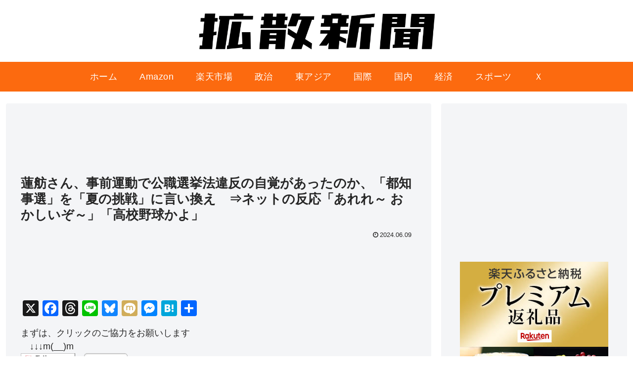

--- FILE ---
content_type: text/html; charset=utf-8
request_url: https://www.google.com/recaptcha/api2/aframe
body_size: 268
content:
<!DOCTYPE HTML><html><head><meta http-equiv="content-type" content="text/html; charset=UTF-8"></head><body><script nonce="vy03OVf56dk8-rZo_9PJcA">/** Anti-fraud and anti-abuse applications only. See google.com/recaptcha */ try{var clients={'sodar':'https://pagead2.googlesyndication.com/pagead/sodar?'};window.addEventListener("message",function(a){try{if(a.source===window.parent){var b=JSON.parse(a.data);var c=clients[b['id']];if(c){var d=document.createElement('img');d.src=c+b['params']+'&rc='+(localStorage.getItem("rc::a")?sessionStorage.getItem("rc::b"):"");window.document.body.appendChild(d);sessionStorage.setItem("rc::e",parseInt(sessionStorage.getItem("rc::e")||0)+1);localStorage.setItem("rc::h",'1768774623617');}}}catch(b){}});window.parent.postMessage("_grecaptcha_ready", "*");}catch(b){}</script></body></html>

--- FILE ---
content_type: application/javascript; charset=utf-8
request_url: https://fundingchoicesmessages.google.com/f/AGSKWxVAijFl37HI1mZvwDZ_xvx1QwWpqh6cHauypb9DJGgEXx1dgYD5OAAKqbnpgH6hIuQAnUjXeWdIvVC8Q9oANIkeniHZJ-tLkKBAqdHFYa2T5q-edFicQVLIpKkbTMk0tSWS9WMk_6a-HzBG13-FIlk9s5PrxyprLVsB_Z8Oko9zz4Xp_FU7NdxLbnXE/_/linkadv..net/ad2//adtest._adserver./exoclickright3.
body_size: -1289
content:
window['5c70cafe-430b-4852-a025-b96da0ec558d'] = true;